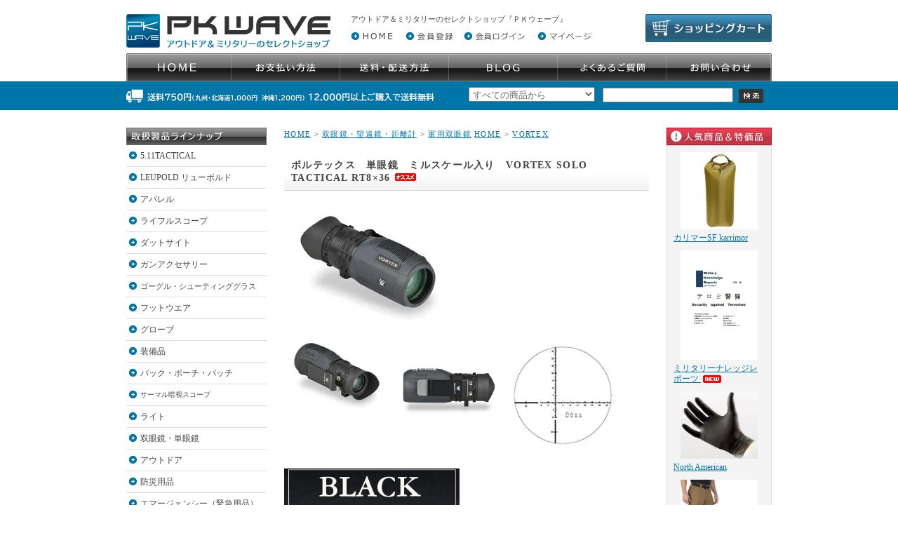

--- FILE ---
content_type: text/html; charset=EUC-JP
request_url: https://pk-outlet.com/?pid=159080842
body_size: 13857
content:
<!DOCTYPE html PUBLIC "-//W3C//DTD XHTML 1.0 Transitional//EN" "http://www.w3.org/TR/xhtml1/DTD/xhtml1-transitional.dtd">
<html xmlns:og="http://ogp.me/ns#" xmlns:fb="http://www.facebook.com/2008/fbml" xmlns:mixi="http://mixi-platform.com/ns#" xmlns="http://www.w3.org/1999/xhtml" xml:lang="ja" lang="ja" dir="ltr">
<head>
<meta http-equiv="content-type" content="text/html; charset=euc-jp" />
<meta http-equiv="X-UA-Compatible" content="IE=edge,chrome=1" />
<title>VORTEX SOLO TACTICAL RT8×36</title>
<meta name="Keywords" content="ボルテックス　単眼鏡　ミルスケール入り　VORTEX SOLO TACTICAL RT8×36 ,タクティカルパンツ,タクティカルブーツ,5.11,タクティカルベスト,タクティカルゴーグル,スコープ,双眼鏡,スポーツサングラス,bolle," />
<meta name="Description" content="VORTEX SOLO TACTICAL RT8×36" />
<meta name="Author" content="PKｳｪｰﾌﾞ" />
<meta name="Copyright" content="PKｳｪｰﾌﾞ." />
<meta http-equiv="content-style-type" content="text/css" />
<meta http-equiv="content-script-type" content="text/javascript" />
<link rel="stylesheet" href="https://img06.shop-pro.jp/PA01018/399/css/4/index.css?cmsp_timestamp=20251227093326" type="text/css" />

<link rel="alternate" type="application/rss+xml" title="rss" href="https://pk-outlet.com/?mode=rss" />
<link rel="alternate" media="handheld" type="text/html" href="https://pk-outlet.com/?prid=159080842" />
<link rel="shortcut icon" href="https://img06.shop-pro.jp/PA01018/399/favicon.ico?cmsp_timestamp=20260119181059" />
<script type="text/javascript" src="//ajax.googleapis.com/ajax/libs/jquery/1.7.2/jquery.min.js" ></script>
<meta property="og:title" content="VORTEX SOLO TACTICAL RT8×36" />
<meta property="og:description" content="VORTEX SOLO TACTICAL RT8×36" />
<meta property="og:url" content="https://pk-outlet.com?pid=159080842" />
<meta property="og:site_name" content="アウトドア＆ミリタリーのセレクトショップ『ＰＫウェーブ』" />
<meta property="og:image" content="https://img06.shop-pro.jp/PA01018/399/product/159080842.jpg?cmsp_timestamp=20210420151045"/>
<meta property="og:type" content="product" />
<meta property="product:price:amount" content="28000" />
<meta property="product:price:currency" content="JPY" />
<meta property="product:product_link" content="https://pk-outlet.com?pid=159080842" />
<script>
  var Colorme = {"page":"product","shop":{"account_id":"PA01018399","title":"\u30a2\u30a6\u30c8\u30c9\u30a2\uff06\u30df\u30ea\u30bf\u30ea\u30fc\u306e\u30bb\u30ec\u30af\u30c8\u30b7\u30e7\u30c3\u30d7\u300e\uff30\uff2b\u30a6\u30a7\u30fc\u30d6\u300f"},"basket":{"total_price":0,"items":[]},"customer":{"id":null},"inventory_control":"product","product":{"shop_uid":"PA01018399","id":159080842,"name":"\u30dc\u30eb\u30c6\u30c3\u30af\u30b9\u3000\u5358\u773c\u93e1\u3000\u30df\u30eb\u30b9\u30b1\u30fc\u30eb\u5165\u308a\u3000VORTEX SOLO TACTICAL RT8\u00d736 ","model_number":"VOR-SOL-3608-RT","stock_num":7,"sales_price":28000,"sales_price_including_tax":28000,"variants":[],"category":{"id_big":162366,"id_small":2},"groups":[{"id":1002432}],"members_price":28000,"members_price_including_tax":28000}};

  (function() {
    function insertScriptTags() {
      var scriptTagDetails = [];
      var entry = document.getElementsByTagName('script')[0];

      scriptTagDetails.forEach(function(tagDetail) {
        var script = document.createElement('script');

        script.type = 'text/javascript';
        script.src = tagDetail.src;
        script.async = true;

        if( tagDetail.integrity ) {
          script.integrity = tagDetail.integrity;
          script.setAttribute('crossorigin', 'anonymous');
        }

        entry.parentNode.insertBefore(script, entry);
      })
    }

    window.addEventListener('load', insertScriptTags, false);
  })();
</script>
<script async src="https://zen.one/analytics.js"></script>
</head>
<body>
<meta name="colorme-acc-payload" content="?st=1&pt=10029&ut=159080842&at=PA01018399&v=20260125232917&re=&cn=2b91476a76c8bc33c50443428e45fdd4" width="1" height="1" alt="" /><script>!function(){"use strict";Array.prototype.slice.call(document.getElementsByTagName("script")).filter((function(t){return t.src&&t.src.match(new RegExp("dist/acc-track.js$"))})).forEach((function(t){return document.body.removeChild(t)})),function t(c){var r=arguments.length>1&&void 0!==arguments[1]?arguments[1]:0;if(!(r>=c.length)){var e=document.createElement("script");e.onerror=function(){return t(c,r+1)},e.src="https://"+c[r]+"/dist/acc-track.js?rev=3",document.body.appendChild(e)}}(["acclog001.shop-pro.jp","acclog002.shop-pro.jp"])}();</script><div class="container">


<div id="header_logo"><a href="./"><img src="https://img06.shop-pro.jp/PA01018/399/PA01018399.gif?cmsp_timestamp=20260119181059" alt="アウトドア＆ミリタリーのセレクトショップ『ＰＫウェーブ』" /></a></div>

<div id="header_right">
<a href="https://pk-outlet.com/cart/proxy/basket?shop_id=PA01018399&shop_domain=pk-outlet.com"><img src="https://img05.shop-pro.jp/PA01018/399/etc/h_cart.gif" alt="ショッピングカート" style="float:right" /></a>
<h1>アウトドア＆ミリタリーのセレクトショップ『ＰＫウェーブ』</h1>
	

<p id="h_menu">
<a href="/"><img src="https://img05.shop-pro.jp/PA01018/399/etc/h_home.gif" alt="HOME" /></a>
<a href="https://pk-outlet.com/customer/signup/new">
<img src="https://img05.shop-pro.jp/PA01018/399/etc/h_toroku.gif" alt="会員登録" /></a><a href="https://pk-outlet.com/?mode=login&shop_back_url=https%3A%2F%2Fpk-outlet.com%2F"><img src="https://img05.shop-pro.jp/PA01018/399/etc/h_login.gif" alt="会員ログイン" /></a>
<a href="https://pk-outlet.com/?mode=myaccount"><img src="https://img05.shop-pro.jp/PA01018/399/etc/h_mypage.gif" alt="マイページ" /></a><br />
</p>
</div>

</div>

</div>



	

<div id="navi">
<a href="./"><img src="https://img05.shop-pro.jp/PA01018/399/etc/navi1.gif" alt="HOME" /></a><a href="https://pk-outlet.com/?mode=sk#payment"><img src="https://img05.shop-pro.jp/PA01018/399/etc/navi2.gif" alt="お支払い方法" /></a><a href="https://pk-outlet.com/?mode=sk#delivery"><img src="https://img05.shop-pro.jp/PA01018/399/etc/navi3.gif" alt="送料・配送方法" /></a><a href="http://pkwave.militaryblog.jp/" target="_blank"><img src="https://img05.shop-pro.jp/PA01018/399/etc/navi4.gif" alt="BLOG" /></a><a href="/?mode=f1"><img src="https://img05.shop-pro.jp/PA01018/399/etc/navi5.gif" alt="よくあるご質問" /></a><a href="https://dp00007763.shop-pro.jp/customer/inquiries/new"><img src="https://img05.shop-pro.jp/PA01018/399/etc/navi6.gif" alt="お問い合わせ" /></a><br />
</div>


<div id="search">
<div id="search_in">
<form action="https://pk-outlet.com/" method="GET">
<a href="https://pk-outlet.com/?mode=sk#delivery"><img src="https://img05.shop-pro.jp/PA01018/399/etc/h_soryo-10002.gif" style="margin-right:30px; vertical-align:middle" /></a>
<input type="hidden" name="mode" value="srh" />
<select name="cid" style="width:180px; color:#666666; margin-right:8px; padding:1px">
<option value="">すべての商品から</option>
<option value="1393053,0">5.11TACTICAL</option>
<option value="893068,0">LEUPOLD リューポルド</option>
<option value="1393056,0">セキュリティ　警備用品</option>
<option value="120059,0">アパレル</option>
<option value="119117,0">ライト</option>
<option value="233605,0">ライフルスコープ</option>
<option value="1393050,0">グローブ</option>
<option value="1393049,0">フットウエア</option>
<option value="1411773,0">ダットサイト</option>
<option value="1393048,0">ガンアクセサリ</option>
<option value="289266,0">ゴーグル</option>
<option value="119582,0">サーマル暗視スコープ</option>
<option value="162366,0">双眼鏡・望遠鏡・距離計</option>
<option value="289267,0">装備品</option>
<option value="1393055,0">アウトドア</option>
<option value="1393052,0">バック・ポーチ・パッチ</option>
<option value="1474630,0">エマージェンシー（緊急用品）</option>
<option value="2518093,0">防災防犯用品</option>
<option value="2497197,0">TSM</option>
<option value="1393046,0">特価品</option>
<option value="2343628,0">講習会・訓練</option>
<option value="2933848,0">防犯・ホームディフェンス</option>
<option value="2408253,0">OLIGHT オーライト</option>
</select>
<input type="text" name="keyword" style="width:180px; margin-right:8px; padding:1px" /><input type="image" src="//img05.shop-pro.jp/PA01018/399/etc/search_botan.gif" alt="検索" style="vertical-align:middle" />
</form>
</div>
</div>
	

<div class="container">


<div id="side1">
<img src="https://img05.shop-pro.jp/PA01018/399/etc/side_title1.gif" alt="取扱製品ラインナップ" /><br />


<script type="text/javascript">
<!--
function initMenus() {
	if (!document.getElementsByTagName) return;
	
	var aMenus = document.getElementsByTagName("LI");
	for (var i = 0; i < aMenus.length; i++) {
		var mclass = aMenus[i].className;
		if (mclass.indexOf("treenode") > -1) {
			var submenu = aMenus[i].childNodes;
			for (var j = 0; j < submenu.length; j++) {
				if (submenu[j].tagName == "A") {
					
					submenu[j].onclick = function() {
						var node = this.nextSibling;
											
						while (1) {
							if (node != null) {
								if (node.tagName == "UL") {
									var d = (node.style.display == "none")
									node.style.display = (d) ? "block" : "none";
									this.className = (d) ? "treeopen" : "treeclosed";
									return false;
								}
								node = node.nextSibling;
							} else {
								return false;
							}
						}
						return false;
					}
					
					submenu[j].className = (mclass.indexOf("open") > -1) ? "treeopen" : "treeclosed";
				}
				
				if (submenu[j].tagName == "UL")
					submenu[j].style.display = (mclass.indexOf("open") > -1) ? "block" : "none";
			}
		}
	}
}

window.onload = initMenus;
//-->
</script>



<ul id="treemenu">



<li class="treenode">
<a href="" onfocus="this.blur()">5.11TACTICAL</a>
<ul>
<li><a href="/?mode=cate&cbid=1393053&csid=1">パンツ</a></li>
<li><a href="/?mode=cate&cbid=1393053&csid=2">シャツ</a></li>
<li><a href="/?mode=cate&cbid=1393053&csid=3">アウター</a></li>
<li><a href="/?mode=cate&cbid=1393053&csid=4">バッグ</a></li>
<li><a href="/?mode=cate&cbid=1393053&csid=5">ポーチ</a></li>
<li><a href="/?mode=cate&cbid=1393053&csid=12">メディックポーチ</a></li>
<li><a href="/?mode=cate&cbid=1393053&csid=7">CAP</a></li>
<li><a href="/?mode=cate&cbid=1393053&csid=8">タクティカルギア</a></li>
<li><a href="/?mode=cate&cbid=1393053&csid=11">ベルト</a></li>
<li><a href="/?mode=cate&cbid=1393053&csid=6">アクセサリ</a></li>
<li><a href="/?mode=cate&cbid=1393053&csid=9">パッチ</a></li>
<li><a href="/?mode=cate&cbid=1393053&csid=0">ご予約商品</a></li>
<li><a href="/?mode=cate&cbid=1393053&csid=10"> 5.11TACTICAL　特価セール品</a></li>

	
</ul>
</li>


<li class="treenode">
<a href="" onfocus="this.blur()">LEUPOLD リューポルド</a>
<ul>
<li><a href="/?mode=cate&cbid=893068&csid=24">ライフルスコープ VX-6HD</a></li>
<li><a href="/?mode=cate&cbid=893068&csid=12">ライフルスコープ VX-5HD</a></li>
<li><a href="/?mode=cate&cbid=893068&csid=1">ライフルスコープ VX-3HD</a></li>
	<li><a href="/?mode=cate&cbid=893068&csid=2">ライフルスコープ VX-FREEDOM</a></li>
<li><a href="/?mode=cate&cbid=893068&csid=10">ライフルスコープ MARK 3HD</a></li>
<li><a href="/?mode=cate&cbid=893068&csid=23">ライフルスコープ Patrol 6HD</a></li>
<li><a href="/?mode=cate&cbid=893068&csid=14">ダットサイト </a></li>

<li><a href="/?mode=cate&cbid=893068&csid=21">その他</a></li>
</ul>
</li>

	
<li class="treenode">
<a href="" onfocus="this.blur()">アパレル</a>
<ul>
<li><a href="/?mode=cate&cbid=120059&csid=43">パンツ</a></li>
<li><a href="/?mode=cate&cbid=120059&csid=53">ショートパンツ</a></li>


<li><a href="/?mode=cate&cbid=120059&csid=44">シャツ</a></li>
<li><a href="/?mode=cate&cbid=120059&csid=52">ポロシャツ</a></li>
<li><a href="/?mode=cate&cbid=120059&csid=60">アウター</a></li>
<li><a href="/?mode=cate&cbid=120059&csid=45">ソフトシェルジャケット</a></li>
<li><a href="/?mode=cate&cbid=120059&csid=54">フリースジャケット</a></li>
<li><a href="/?mode=cate&cbid=120059&csid=55">ミッドレイヤーシャツ</a></li>

<li><a href="/?mode=cate&cbid=120059&csid=66">自衛隊用品</a></li>
<li><a href="/?mode=cate&cbid=120059&csid=26">BERETTA〔ベレッタ〕</a></li>
<li><a href="/?mode=cate&cbid=120059&csid=48">ベルト</a></li>
<li><a href="/?mode=cate&cbid=120059&csid=49">ヘッドウエア（CAP）</a></li>
<li><a href="/?mode=cate&cbid=120059&csid=62">防水CAP</a></li>
<li><a href="/?mode=cate&cbid=120059&csid=63">ヘッドウエア（H.A.D.））</a></li>

<li><a href="/?mode=cate&cbid=120059&csid=50">その他</a></li>
</ul>
</li>


<li class="treenode">
<a href="" onfocus="this.blur()">ライフルスコープ</a>
<ul>
<li><a href="/?mode=cate&cbid=233605&csid=14">SIGHTRON（サイトロン）</a></li>
<li><a href="/?mode=cate&cbid=233605&csid=50">VORTEX</a></li>
<li><a href="/?mode=cate&cbid=233605&csid=51">ZEISS ツァイス</a></li>
<li><a href="/?mode=cate&cbid=233605&csid=52">サーマルスコープ</a></li>
	<li><a href="/?mode=cate&cbid=233605&csid=23">ナイトビジョンライフルスコープ</a></li>
<li><a href="/?mode=cate&cbid=233605&csid=47">その他</a></li>
</ul>
</li>

<li class="treenode">
<a href="" onfocus="this.blur()">ダットサイト</a>
<ul>

<li><a href="/?mode=cate&cbid=1411773&csid=2">SIGHTRON（サイトロン）</a></li>
<li><a href="/?mode=cate&cbid=1411773&csid=11">Doctor Optik</a></li>
<li><a href="/?mode=cate&cbid=1411773&csid=9">東京スコープ</a></li>
<li><a href="/?mode=cate&cbid=1411773&csid=12">VORTEX</a></li>
<li><a href="/?mode=cate&cbid=1411773&csid=14">Sightmark</a></li>
<li><a href="/?mode=cate&cbid=1411773&csid=10">その他</a></li>
</ul>
</li>

<li class="treenode">
<a href="" onfocus="this.blur()">ガンアクセサリー</a>
<ul>
<li><a href="/?mode=cate&cbid=1393048&csid=9">スリング</a></li>
<li><a href="/?mode=cate&cbid=1393048&csid=1">マウントリング</a></li>
<li><a href="/?mode=cate&cbid=1393048&csid=2">スコープカバー</a></li>
<li><a href="/?mode=cate&cbid=1393048&csid=4">ガンケース・ケース</a></li>
<li><a href="/?mode=cate&cbid=1393048&csid=5">マウントベース</a></li>
<li><a href="/?mode=cate&cbid=1393048&csid=7">ランヤード</a></li>
<li><a href="/?mode=cate&cbid=1393048&csid=6">イヤープロテクター</a></li>
<li><a href="/?mode=cate&cbid=1393048&csid=8">ホルスター</a></li>
<li><a href="/?mode=cate&cbid=1393048&csid=10">アクセサリ（ガンレスト・ガンオイル）</a></li>
<li><a href="/?mode=cate&cbid=1393048&csid=13">その他</a></li>
</ul>
</li>

<li class="treenode">
<a href="" onfocus="this.blur()" style="font-size:11px">ゴーグル・シューティンググラス</a>
<ul>
<li><a href="/?mode=cate&cbid=289266&csid=3">ESS</a></li>
<li><a href="/?mode=cate&cbid=289266&csid=1">WileyX（ワイリーX）</a></li>
<li><a href="/?mode=cate&cbid=289266&csid=5">bolle</a></li>
<li><a href="/?mode=cate&cbid=289266&csid=16">Revision Military
</a></li>
<li><a href="/?mode=cate&cbid=289266&csid=15">その他</a></li>
</ul>
</li>

<li class="treenode">
<a href="" onfocus="this.blur()">フットウエア</a>
<ul>
<li><a href="/?mode=cate&cbid=1393049&csid=2">5.11</a></li>
	<li><a href="/?mode=cate&cbid=1393049&csid=10">SALOMON FORCES</a></li>
		<li><a href="/?mode=cate&cbid=1393049&csid=11">LOWA</a></li>
<li><a href="/?mode=cate&cbid=1393049&csid=8">ROTHCO（ロスコ）</a></li>
<li><a href="/?mode=cate&cbid=1393049&csid=4">ソックス</a></li>
<li><a href="/?mode=cate&cbid=1393049&csid=6">防水ソックス</a></li>
<li><a href="/?mode=cate&cbid=1393049&csid=5">その他</a></li>
</ul>
</li>

<li class="treenode">
<a href="" onfocus="this.blur()">グローブ</a>
<ul>

<li><a href="/?mode=cate&cbid=1393050&csid=3">MechanixWear</a></li>
<li><a href="/?mode=cate&cbid=1393050&csid=17">PIG</a></li>
<li><a href="/?mode=cate&cbid=1393050&csid=4">田村装備開発</a></li>
<li><a href="/?mode=cate&cbid=1393050&csid=5">HATCH（ハッチ）</a></li>
<li><a href="/?mode=cate&cbid=1393050&csid=12">Rothco（ロスコ）</a></li>
<li><a href="/?mode=cate&cbid=1393050&csid=9">Blackhawk（ブラックホーク）</a></li>
<li><a href="/?mode=cate&cbid=1393050&csid=14">防水グローブ</a></li>
<li><a href="/?mode=cate&cbid=1393050&csid=8">その他</a></li>
</ul>
</li>

<li class="treenode">
<a href="" onfocus="this.blur()">装備品</a>
<ul>
<li><a href="/?mode=cate&cbid=289267&csid=63">擬製銃　訓練用品</a></li>
<li><a href="/?mode=cate&cbid=289267&csid=52">プレートキャリア・ベスト</a></li>
	<li><a href="/?mode=cate&cbid=289267&csid=62">チェストリグ</a></li>
<li><a href="/?mode=cate&cbid=289267&csid=24">CQBベルト</a></li>
<li><a href="/?mode=cate&cbid=289267&csid=37">スリング</a></li>
<li><a href="/?mode=cate&cbid=289267&csid=8">コンパス</a></li>
<li><a href="/?mode=cate&cbid=289267&csid=32">エルボー・ニーパッド</a></li>
<li><a href="/?mode=cate&cbid=289267&csid=59">装備品（FPJ）</a></li>
<li><a href="/?mode=cate&cbid=289267&csid=29">全天候ノート</a></li>
<li><a href="/?mode=cate&cbid=289267&csid=60">防水ペン</a></li>
<li><a href="/?mode=cate&cbid=289267&csid=53">防水ソックス・グローブ</a></li>
<li><a href="/?mode=cate&cbid=289267&csid=58">防寒インナーウエア</a></li>
<li><a href="/?mode=cate&cbid=289267&csid=54">プロテクター</a></li>
<li><a href="/?mode=cate&cbid=289267&csid=56">ネックウォーマー・バラクラバ</a></li>


<li><a href="/?mode=cate&cbid=289267&csid=4">その他</a></li>
</ul>
</li>

<li class="treenode">
<a href="" onfocus="this.blur()">バック・ポーチ・パッチ</a>
<ul>
<li><a href="/?mode=cate&cbid=1393052&csid=1">バックパック</a></li>
<li><a href="/?mode=cate&cbid=1393052&csid=2">ショルダーバック</a></li>
<li><a href="/?mode=cate&cbid=1393052&csid=10">ウエストバック</a></li>
<li><a href="/?mode=cate&cbid=1393052&csid=3">ハイドレーション</a></li>

<li><a href="/?mode=cate&cbid=1393052&csid=11">ドラッグバック・その他バッグ</a></li>
<li><a href="/?mode=cate&cbid=1393052&csid=4">ポーチ</a></li>
<li><a href="/?mode=cate&cbid=1393052&csid=5">マグポーチ</a></li>
<li><a href="/?mode=cate&cbid=1393052&csid=12">メディックポーチ</a></li>
<li><a href="/?mode=cate&cbid=1393052&csid=16">ダンプポーチ</a></li>
<li><a href="/?mode=cate&cbid=1393052&csid=17">ボトルポーチ</a></li>
	<li><a href="/?mode=cate&cbid=1393052&csid=19">グレネードポーチ</a></li>
<li><a href="/?mode=cate&cbid=1393052&csid=6">パッチ</a></li>
<li><a href="/?mode=cate&cbid=1393052&csid=21">ウォレット 財布</a></li>
<li><a href="/?mode=cate&cbid=1393052&csid=8">アクセサリ</a></li>
<li><a href="/?mode=cate&cbid=1393052&csid=15">ホルスター</a></li>
<li><a href="/?mode=cate&cbid=1393052&csid=9">IDホルダー</a></li>
<li><a href="/?mode=cate&cbid=1393052&csid=13">防水ケース・防水バッグ</a></li>
<li><a href="/?mode=cate&cbid=1393052&csid=14">キーアクセサリー</a></li>

<li><a href="/?mode=cate&cbid=1393052&csid=7">その他</a></li>
</ul>
</li>


<li class="treenode">
<a href="" onfocus="this.blur()" style="font-size:10px">サーマル暗視スコープ</a>
<ul>
<li><a href="/?mode=cate&cbid=119582&csid=32">HIKMICROサーマル双眼鏡</a></li>

<li><a href="/?mode=cate&cbid=119582&csid=23">HIKMICROサーマル単眼鏡　FALCON</a></li>
<li><a href="/?mode=cate&cbid=119582&csid=24">HIKMICROサーマル単眼鏡　CONDOR LRF</a></li>
<li><a href="/?mode=cate&cbid=119582&csid=25">HIKMICROサーマル単眼鏡　LYNX-S</a></li>
<li><a href="/?mode=cate&cbid=119582&csid=26">HIKMICROサーマル単眼鏡　LYNX2.0	</a></li>
<li><a href="/?mode=cate&cbid=119582&csid=34">HIKMICROサーマル単眼鏡　Bシリーズ</a></li>
<li><a href="/?mode=cate&cbid=119582&csid=33">ポケットシリーズ</a></li>
	<li><a href="/?mode=cate&cbid=119582&csid=35">サイトロン</a></li>
	<li><a href="/?mode=cate&cbid=119582&csid=31">フルカラーナイトビション</a></li>
	<li><a href="/?mode=cate&cbid=119582&csid=30">距離計　レンジファインダー</a></li>
<li><a href="/?mode=cate&cbid=119582&csid=29">その他</a></li>
</ul>
</li>

<li class="treenode">
<a href="" onfocus="this.blur()">ライト</a>
<ul>
<li><a href="/?mode=cate&cbid=119117&csid=1">SUREFIRE</a></li>
	<li><a href="/?mode=cate&cbid=119117&csid=55">SUREFIREウエポンライト</a></li>
<li><a href="/?mode=cate&cbid=119117&csid=8">SUREFIRE（アクセサリ）</a></li>
<li><a href="/?mode=cate&cbid=119117&csid=5">Streamlight（ストリームライト） </a></li>
	<li><a href="/?mode=cate&cbid=119117&csid=57">Nextorch ネクストーチ </a></li>
<li><a href="/?mode=cate&cbid=119117&csid=46">Nite-Ize（ナイトアイズ） </a></li>
<li><a href="/?mode=cate&cbid=119117&csid=54">BRIGHT-TECH</a></li>
<li><a href="/?mode=cate&cbid=119117&csid=49">PrincetonTec</a></li>

<li><a href="/?mode=cate&cbid=119117&csid=30">Walther（ワルサー）</a></li>
<li><a href="/?mode=cate&cbid=119117&csid=21">エナジャイザー</a></li>
<li><a href="/?mode=cate&cbid=119117&csid=51">ライトアクセサリー</a></li>
<li><a href="/?mode=cate&cbid=119117&csid=37">その他</a></li>
</ul>
</li>

<li class="treenode">
<a href="" onfocus="this.blur()">双眼鏡・単眼鏡</a>
<ul>
<li><a href="/?mode=cate&cbid=162366&csid=2">軍用双眼鏡・単眼鏡</a></li>

<li><a href="/?mode=cate&cbid=162366&csid=38">Opt tian</a></li>
	<li><a href="/?mode=cate&cbid=162366&csid=39">ZEISS双眼鏡</a></li>
<li><a href="/?mode=cate&cbid=162366&csid=35">防振スコープ</a></li>
<li><a href="/?mode=cate&cbid=162366&csid=23">VORTEX</a></li>
<li><a href="/?mode=cate&cbid=162366&csid=37">フィールドスコープ</a></li>
	<li><a href="/?mode=cate&cbid=162366&csid=25">望遠鏡　天体観測</a></li>
<li><a href="/?mode=cate&cbid=162366&csid=13">SAFARI　サファリ  </a></li>
<li><a href="/?mode=cate&cbid=162366&csid=33">双眼鏡ストラップ </a></li>
<li><a href="/?mode=cate&cbid=162366&csid=31">その他</a></li>
</ul>
</li>

<li class="treenode">
<a href="" onfocus="this.blur()">アウトドア</a>
<ul>
<li><a href="/?mode=cate&cbid=1393055&csid=1">マルチツール</a></li>
<li><a href="/?mode=cate&cbid=1393055&csid=7">パラコード</a></li>
<li><a href="/?mode=cate&cbid=1393055&csid=11">ユーティリティツール＆ナイフ</a></li>
<li><a href="/?mode=cate&cbid=1393055&csid=3">GARMIN（ガーミン）</a></li>

<li><a href="/?mode=cate&cbid=1393055&csid=16">トレイルカメラ</a></li>
<li><a href="/?mode=cate&cbid=1393055&csid=9">カラビナ</a></li>

<li><a href="/?mode=cate&cbid=1393055&csid=12">ランタン</a></li>
<li><a href="/?mode=cate&cbid=1393055&csid=13">ロープアクセサリ</a></li>
<li><a href="/?mode=cate&cbid=1393055&csid=10">LEDセーフティ・LEDマーカー</a></li>


<li><a href="/?mode=cate&cbid=1393055&csid=8">キャンプ用品</a></li>
<li><a href="/?mode=cate&cbid=1393055&csid=5">その他</a></li>
</ul>
</li>


<li class="treenode">
<a href="" onfocus="this.blur()">防災用品</a>
<ul>
<li><a href="/?mode=cate&cbid=2518093&csid=13">ウォータータンク　給水タンク</a></li>
	<li><a href="/?mode=cate&cbid=2518093&csid=1">浄水器</a></li>
<li><a href="/?mode=cate&cbid=2518093&csid=2">ブランケット</a></li>
<li><a href="/?mode=cate&cbid=2518093&csid=4">ホイッスル</a></li>
<li><a href="/?mode=cate&cbid=2518093&csid=5">衛生用品</a></li>
<li><a href="/?mode=cate&cbid=2518093&csid=6">ヘルメット </a></li>
	<li><a href="/?mode=cate&cbid=2518093&csid=8">ライト・マルチライト </a></li>
	<li><a href="/?mode=cate&cbid=2518093&csid=11">TSM災害対応キット </a></li>
	<li><a href="/?mode=cate&cbid=2518093&csid=12">非常食</a></li>
<li><a href="/?mode=cate&cbid=2518093&csid=7">その他</a></li>
</ul>
</li>

<li class="treenode">
<a href="" onfocus="this.blur()">エマージェンシー（緊急用品）</a>
<ul>
<li><a href="/?mode=cate&cbid=1474630&csid=30">ファーストエイドキット 自衛官・法執行官向け</a></li>
<li><a href="/?mode=cate&cbid=1474630&csid=32">ファーストエイドキット 一般向け</a></li>	
<li><a href="/?mode=cate&cbid=1474630&csid=33">ファーストエイドキット 事業所向け</a></li>	
<li><a href="/?mode=cate&cbid=1474630&csid=1">エマージェンシーバンデージ</a></li>
<li><a href="/?mode=cate&cbid=1474630&csid=2">止血帯（Tourniquet）</a></li>
<li><a href="/?mode=cate&cbid=1474630&csid=23">止血剤・止血パッド</a></li>
	<li><a href="/?mode=cate&cbid=1474630&csid=24">衛生用品</a></li>
	<li><a href="/?mode=cate&cbid=1474630&csid=3">本</a></li>
<li><a href="/?mode=cate&cbid=1474630&csid=14">チェストシール</a></li>
<li><a href="/?mode=cate&cbid=1474630&csid=10">止血包帯・外傷包帯</a></li>
<li><a href="/?mode=cate&cbid=1474630&csid=11"> 熱傷応急手当材</a></li>
<li><a href="/?mode=cate&cbid=1474630&csid=12">医療用グローブ</a></li>
<li><a href="/?mode=cate&cbid=1474630&csid=28">アイシールド</a></li>
<li><a href="/?mode=cate&cbid=1474630&csid=4">サバイバルブランケット</a></li>
<li><a href="/?mode=cate&cbid=1474630&csid=9">メディカルシザー</a></li>
<li><a href="/?mode=cate&cbid=1474630&csid=15">搬送</a></li>
<li><a href="/?mode=cate&cbid=1474630&csid=16">副木</a></li>
<li><a href="/?mode=cate&cbid=1474630&csid=29">ポイズンリムーバー・ダニリムーバー</a></li>
<li><a href="/?mode=cate&cbid=1474630&csid=17">メディカルバッグ・ポーチ</a></li>
<li><a href="/?mode=cate&cbid=1474630&csid=21">熱中症対策</a></li>
<li><a href="/?mode=cate&cbid=1474630&csid=22">パッチ</a></li>	
<li><a href="/?mode=cate&cbid=1474630&csid=6">Tactical Medical Solution（TMS）</a></li>
	<li><a href="/?mode=cate&cbid=1474630&csid=13">熊用催涙スプレー</a></li>
<li><a href="/?mode=cate&cbid=1474630&csid=7">その他</a></li>


</ul>
</li>


	

<li class="treenode">
<a href="" onfocus="this.blur()">TSM</a>
<ul>
<li><a href="/?mode=cate&cbid=2497197&csid=1">ポーチ</a></li>
	<li><a href="/?mode=cate&cbid=2497197&csid=2">FAK（FirstAidKit）</a></li>
		<li><a href="/?mode=cate&cbid=2497197&csid=5">防災セット</a></li>
	<li><a href="/?mode=cate&cbid=2497197&csid=3">リフレクター</a></li>
		<li><a href="/?mode=cate&cbid=2497197&csid=4">ノンスリップ</a></li>
</ul>
	</li>


<li class="treenode">
<a href="" onfocus="this.blur()">セキュリティ　警備用品</a>
<ul>
	
<li><a href="/?mode=cate&cbid=1393056&csid=17">特殊警棒</a></li>
<li><a href="/?mode=cate&cbid=1393056&csid=14">ポロシャツ</a></li>
<li><a href="/?mode=cate&cbid=1393056&csid=7">シャツ</a></li>
<li><a href="/?mode=cate&cbid=1393056&csid=11">ジャケット</a></li>
<li><a href="/?mode=cate&cbid=1393056&csid=12">CAP </a></li>
<li><a href="/?mode=cate&cbid=1393056&csid=1">パッチ</a></li>

<li><a href="/?mode=cate&cbid=1393056&csid=9">ポーチ</a></li>
<li><a href="/?mode=cate&cbid=1393056&csid=10">ベスト</a></li>
<li><a href="/?mode=cate&cbid=1393056&csid=6">その他</a></li>
</ul>
</li>

<li class="treenode">
<a href="" onfocus="this.blur()">特価品</a>
<ul>
	<li><a href="/?mode=cate&cbid=1393046&csid=7">新春特価品</a></li>
	<li><a href="/?mode=cate&cbid=1393046&csid=8">クリスマスプレゼント特価</a></li>

<li><a href="/?mode=cate&cbid=1393046&csid=0">特価品 </a></li>


</ul>
</li>

<li class="treenode">
<a href="" onfocus="this.blur()">講習・訓練</a>
<ul>
<li><a href="/?mode=cate&cbid=2343628&csid=2">講習会</a></li>
<li><a href="/?mode=cate&cbid=2343628&csid=1">講習会（終了）</a></li>

</ul>
</li>

<li class="treenode">
<a href="" onfocus="this.blur()">防犯・ホームディフェンス
</a>
<ul>
<li><a href="/?mode=cate&cbid=2933848&csid=1">催涙スプレー </a></li>
<li><a href="/?mode=cate&cbid=2933848&csid=2">スタンガン </a></li>
<li><a href="/?mode=cate&cbid=2933848&csid=3">警棒 </a></li>
<li><a href="/?mode=cate&cbid=2933848&csid=4">盾・シールド </a></li>	
	<li><a href="/?mode=cate&cbid=2933848&csid=5">アラーム </a></li>
<li><a href="/?mode=cate&cbid=2933848&csid=6">防刃ウエア </a></li>	
<li><a href="/?mode=cate&cbid=2933848&csid=9">防刃グローブ</a></li>

</ul>
</li>

	
	
	

<li class="treenode">
<a href="" onfocus="this.blur()">OLIGHT オーライト
</a>
<ul>

<li><a href="/?mode=cate&cbid=2408253&csid=1">ハンディライト </a></li>
<li><a href="/?mode=cate&cbid=2408253&csid=2">ミニライト </a></li>
<li><a href="/?mode=cate&cbid=2408253&csid=3">ヘッドランプ </a></li>
<li><a href="/?mode=cate&cbid=2408253&csid=4">ランタン </a></li>	
	<li><a href="/?mode=cate&cbid=2408253&csid=5">ウエポンライト </a></li>
<li><a href="/?mode=cate&cbid=2408253&csid=6">自転車用ライト </a></li>	
<li><a href="/?mode=cate&cbid=2408253&csid=9">作業用ライト</a></li>
<li><a href="/?mode=cate&cbid=2408253&csid=7">ダットサイト</a></li>
<li><a href="/?mode=cate&cbid=2408253&csid=8">アクセサリ </a></li>
<li><a href="/?mode=cate&cbid=2408253&csid=10">ツール</a></li>
</ul>
</li>
	
	

	
	
	
	


</ul>

<!-- <ul class="menu1">
<li><a href="/?mode=cate&cbid=1393046&csid=7">夏の特価品</a></li>
<li><a href="/?mode=cate&cbid=1393046&csid=0">特価品</a></li>
<li><a href="/?mode=cate&cbid=1393046&csid=6">5.11 特価・限定品</a></li>

</ul>-->


<img src="https://img05.shop-pro.jp/PA01018/399/etc/side_title2.gif" alt="取扱製品ブランド" class="margin_t20" /><br />

<ul class="menu1">
			<li><a href="https://pk-outlet.com/?mode=grp&gid=468592">5.11</a></li>
				<li><a href="https://pk-outlet.com/?mode=grp&gid=481486">BERETTA〔ベレッタ〕</a></li>
				<li><a href="https://pk-outlet.com/?mode=grp&gid=535015">bolle</a></li>
				<li><a href="https://pk-outlet.com/?mode=grp&gid=469111">FirstSpear（ファーストスピア）</a></li>
				<li><a href="https://pk-outlet.com/?mode=grp&gid=481943">GARMIN（ガーミン）　GPS</a></li>
				<li><a href="https://pk-outlet.com/?mode=grp&gid=481405">HATCH（ハッチ）</a></li>
				<li><a href="https://pk-outlet.com/?mode=grp&gid=469115">Hazard4（ハザード4）</a></li>
				<li><a href="https://pk-outlet.com/?mode=grp&gid=469123">karrimorSF（カリマーSF）</a></li>
				<li><a href="https://pk-outlet.com/?mode=grp&gid=473252">LEM</a></li>
				<li><a href="https://pk-outlet.com/?mode=grp&gid=2934134">LEUPOLD リューポルド</a></li>
				<li><a href="https://pk-outlet.com/?mode=grp&gid=473255">Mechanix Wear（メカニクスウエア）</a></li>
				<li><a href="https://pk-outlet.com/?mode=grp&gid=661180">Nite-Ize</a></li>
				<li><a href="https://pk-outlet.com/?mode=grp&gid=509918">ROTHCO（ロスコ）</a></li>
				<li><a href="https://pk-outlet.com/?mode=grp&gid=497759">SIGHTRON（サイトロン）</a></li>
				<li><a href="https://pk-outlet.com/?mode=grp&gid=484568">Source Vagabond （ソースバガボンド）</a></li>
				<li><a href="https://pk-outlet.com/?mode=grp&gid=497722">SUREFIRE</a></li>
				<li><a href="https://pk-outlet.com/?mode=grp&gid=559037">Tasmanian Tiger（タスマニアンタイガー）</a></li>
				<li><a href="https://pk-outlet.com/?mode=grp&gid=473295">Walther（ワルサー）</a></li>
				<li><a href="https://pk-outlet.com/?mode=grp&gid=630317">田村装備開発</a></li>
				<li><a href="https://pk-outlet.com/?mode=grp&gid=772121">WileyX（ワイリーＸ）</a></li>
				<li><a href="https://pk-outlet.com/?mode=grp&gid=956054">MIL-SPEC MONKEY</a></li>
				<li><a href="https://pk-outlet.com/?mode=grp&gid=1002432">VORTEX</a></li>
				<li><a href="https://pk-outlet.com/?mode=grp&gid=1244358">ITW NEXUS</a></li>
				<li><a href="https://pk-outlet.com/?mode=grp&gid=1110028">Sealskinz（シールスキンズ）</a></li>
				<li><a href="https://pk-outlet.com/?mode=grp&gid=1244458">SOL エスオーエル</a></li>
				<li><a href="https://pk-outlet.com/?mode=grp&gid=1718259">講習・訓練</a></li>
				<li><a href="https://pk-outlet.com/?mode=grp&gid=1305093">B&W OUTDOOR CASES </a></li>
				<li><a href="https://pk-outlet.com/?mode=grp&gid=1945431">Sightmark</a></li>
				<li><a href="https://pk-outlet.com/?mode=grp&gid=2124576">SALOMON FORCES</a></li>
				<li><a href="https://pk-outlet.com/?mode=grp&gid=1722399">THYRM（サイリム）</a></li>
				<li><a href="https://pk-outlet.com/?mode=grp&gid=2012855">TSM</a></li>
				<li><a href="https://pk-outlet.com/?mode=grp&gid=2126257">MAGPUL</a></li>
				<li><a href="https://pk-outlet.com/?mode=grp&gid=2137418">PTS</a></li>
				<li><a href="https://pk-outlet.com/?mode=grp&gid=2264887">PrincetonTec</a></li>
				<li><a href="https://pk-outlet.com/?mode=grp&gid=2185947">Walkstool</a></li>
				<li><a href="https://pk-outlet.com/?mode=grp&gid=2418872">HWI</a></li>
				<li><a href="https://pk-outlet.com/?mode=grp&gid=2541955">PIG</a></li>
				<li><a href="https://pk-outlet.com/?mode=grp&gid=2549050">WileyX（ワイリーX）</a></li>
				<li><a href="https://pk-outlet.com/?mode=grp&gid=2652582">ZEISS ツァイス</a></li>
				<li><a href="https://pk-outlet.com/?mode=grp&gid=2785552">東京スコープ</a></li>
				<li><a href="https://pk-outlet.com/?mode=grp&gid=2790755">GEAR AID</a></li>
				<li><a href="https://pk-outlet.com/?mode=grp&gid=2791444">HIKMICRO</a></li>
				<li><a href="https://pk-outlet.com/?mode=grp&gid=2794671">NORTH AMERICAN RESCUE（NAR）</a></li>
				<li><a href="https://pk-outlet.com/?mode=grp&gid=2857664">ミリタリーナレッジレポーツ</a></li>
				<li><a href="https://pk-outlet.com/?mode=grp&gid=2799659">ASPILABO アスピラボ</a></li>
				<li><a href="https://pk-outlet.com/?mode=grp&gid=2799677">Esbit エスビット</a></li>
				<li><a href="https://pk-outlet.com/?mode=grp&gid=2888722">Revision Military</a></li>
				<li><a href="https://pk-outlet.com/?mode=grp&gid=2945219">特殊警棒</a></li>
				<li><a href="https://pk-outlet.com/?mode=grp&gid=2973900">ストリームライト Streamlight</a></li>
				<li><a href="https://pk-outlet.com/?mode=grp&gid=3010172">OLIGHT オーライト</a></li>
				<li><a href="https://pk-outlet.com/?mode=grp&gid=3101617">LOWA</a></li>
				<li><a href="https://pk-outlet.com/?mode=grp&gid=3106161">インスポーツタクティカル</a></li>
				<li><a href="https://pk-outlet.com/?mode=grp&gid=3106162">プロモンテ</a></li>
				<li><a href="https://pk-outlet.com/?mode=grp&gid=3131240">G-FORM ジーフォーム</a></li>
				<li><a href="https://pk-outlet.com/?mode=grp&gid=3135273">KATADYN カタダイン</a></li>
				<li><a href="https://pk-outlet.com/?mode=grp&gid=3135694">Nextorch ネクストーチ</a></li>
				<li><a href="https://pk-outlet.com/?mode=grp&gid=3135907">SEIRUS セイラス</a></li>
		</ul>
	
    

<div class="store">
<div class="store_box">

<h5>店長　トピー</h5>
<p>厳選したアウトドア、ミリタリー用品、装備品をご提供中。超特価品も随時ご提供！本物志向でこだわりの方、プロの方必見です。<br>
<a href="http://pkwave.militaryblog.jp/"  TARGET="_blank">
<IMG src="https://img05.shop-pro.jp/PA01018/399/etc/bnr_mili_120.gif?cmsp_timestamp=202703140501"”　border="0">
</a>
<br>

<a href="https://pkwave.co.jp/">
コーポレートHP
<IMG src="https://img06.shop-pro.jp/PA01018/399/etc/line-logo.jpg?cmsp_timestamp=20220128123224"  width="120" alt=""   border="0">

</a>

<br>
<a href="https://www.facebook.com/アウトドアミリタリーのpkウェーブ-207598782681793/"  TARGET="_blank">
<IMG src="https://img05.shop-pro.jp/PA01018/399/etc/fb-banner-120.jpg?cmsp_timestamp=202703140539"   border="0">
</a>
<br>

☆カタログご希望の方へ<br>
ご希望のお客様はメールまたはお問い合わせフォームより、ご請求ください。”カタログ希望”とご記入の上、郵便番号・ご住所・お名前・メールアドレスをご送信ください。
<br>

カタログのご請求はこちら
</a><br>
<br>
<a class="twitter-timeline" href="https://twitter.com/PK_WAVE?ref_src=twsrc%5Etfw">Tweets by PK_WAVE</a> <script async src="https://platform.twitter.com/widgets.js" charset="utf-8"></script> </p>
</div>
</div>

<div class="rss">
<a href="https://pk-outlet.com/?mode=rss"><img src="https://img05.shop-pro.jp/PA01018/399/etc/rss1.gif" alt="rss" /></a>
<a href="https://pk-outlet.com/?mode=atom"><img src="https://img05.shop-pro.jp/PA01018/399/etc/rss2.gif" alt="atom" /></a>
</div>

</div>



<div id="main"><div class="footstamp">
<a href="./">HOME</a>
 &gt; <a href='?mode=cate&cbid=162366&csid=0'>双眼鏡・望遠鏡・距離計</a> &gt; <a href='?mode=cate&cbid=162366&csid=2'>軍用双眼鏡</a>
<a href="./">HOME</a>
 &gt; <a href="https://pk-outlet.com/?mode=grp&gid=1002432">VORTEX</a>
</div>

<div class="main_title">ボルテックス　単眼鏡　ミルスケール入り　VORTEX SOLO TACTICAL RT8×36 <img class='new_mark_img2' src='https://img.shop-pro.jp/img/new/icons29.gif' style='border:none;display:inline;margin:0px;padding:0px;width:auto;' /></div>

<a href="https://img06.shop-pro.jp/PA01018/399/product/159080842.jpg?cmsp_timestamp=20210420151045" target="_blank"><img src="https://img06.shop-pro.jp/PA01018/399/product/159080842.jpg?cmsp_timestamp=20210420151045" alt="商品写真" class="ss_big" /></a><br />

<a href="https://img06.shop-pro.jp/PA01018/399/product/159080842_o1.jpg?cmsp_timestamp=20210420151045" target="_blank"><img src="https://img06.shop-pro.jp/PA01018/399/product/159080842_o1.jpg?cmsp_timestamp=20210420151045" alt="商品詳細1" class="ss_sub" /></a><a href="https://img06.shop-pro.jp/PA01018/399/product/159080842_o2.jpg?cmsp_timestamp=20210420151045" target="_blank"><img src="https://img06.shop-pro.jp/PA01018/399/product/159080842_o2.jpg?cmsp_timestamp=20210420151045" alt="商品詳細2" class="ss_sub" /></a><a href="https://img06.shop-pro.jp/PA01018/399/product/159080842_o3.jpg?cmsp_timestamp=20210420151045" target="_blank"><img src="https://img06.shop-pro.jp/PA01018/399/product/159080842_o3.jpg?cmsp_timestamp=20210420151045" alt="商品詳細3" class="ss_sub" /></a>
































<div id="caption"><IMG src="https://img06.shop-pro.jp/PA01018/399/etc_base64/QkYtMjAyNC0xMS0y.png?cmsp_timestamp=20251112090049" width="250" alt=""  border="0"><br />
<br><br />
<br />
<br />
必要なときに、すぐに取り出せるコンパクト設計。正確な距離推定のためのレチクルを中心とした機能を備えています。<br />
マルチコーティングされたガラス表面は、コンパクトで軽量、扱いやすい単位で明るい画像を実現します。 <br />
<br />
倍　　　率 ：8 倍<br />
対物レンズ ：36ｍｍ<br />
アイレリーフ：18ｍｍ<br />
レティクル ：RANGING RETICLE<br />
実　視　界 ：7.5°<br />
至 近 距 離 ：約5ｍ<br />
全　　　長 ：約135ｍｍ<br />
重　　　さ ：約289ｇ<br />
そ　の　他 ：完全防</div>



<form name="product_form" method="post" action="https://pk-outlet.com/cart/proxy/basket/items/add">
<div id="item_box">
<h2>ボルテックス　単眼鏡　ミルスケール入り　VORTEX SOLO TACTICAL RT8×36 <img class='new_mark_img2' src='https://img.shop-pro.jp/img/new/icons29.gif' style='border:none;display:inline;margin:0px;padding:0px;width:auto;' /></h2>
<table width="100%" border="0" cellpadding="0" cellspacing="0" class="margin_b10">
<tr>
	<td class="cell1">型番</td>
	<td class="cell2">VOR-SOL-3608-RT</td>
</tr>

<tr>
<td nowrap="nowrap" class="cell1">定価</td>
<td class="cell2"><s>40,380円(内税)</s></td>
</tr>
<tr>
<td nowrap="nowrap" class="cell1">販売価格</td>
<td class="cell2">
				
		<span class="price_detail">28,000円(内税)</span>
		</td>
</tr>



	<tr>
	<td class="cell1">購入数</td>
	<td class="cell2">
		<table border="0" cellpadding="0" cellspacing="0">
		<tr>
		<td><input type="text" name="product_num" style="width:35px" value="1" /></td>
		<td><div style="width:15px; margin-left:5px;">
				<a href="javascript:f_change_num2(document.product_form.product_num,'1',1,7);"><img src="https://img.shop-pro.jp/common/nup.gif" style="border:none" /></a>
				<a href="javascript:f_change_num2(document.product_form.product_num,'0',1,7);"><img src="https://img.shop-pro.jp/common/ndown.gif" style="border:none" /></a>
                </div></td>
		<td></td>
		<tr>
		</table>    </td>
	</tr>





</table>


<p class="stock_error" style="font-weight:bold;color:red;padding:10px 0;display:none;"></p>



<ul class="txt-optionLink">
</ul>

</div>



<div id="item_left">

<input type="image" src="//img05.shop-pro.jp/PA01018/399/etc/botan_cart.gif" name="submit" alt="カートに入れる" class="margin_b20" >
<input type="hidden" name="user_hash" value="6fbd4f235ab17e8a01331b58635d5524"><input type="hidden" name="members_hash" value="6fbd4f235ab17e8a01331b58635d5524"><input type="hidden" name="shop_id" value="PA01018399"><input type="hidden" name="product_id" value="159080842"><input type="hidden" name="members_id" value=""><input type="hidden" name="back_url" value="https://pk-outlet.com/?pid=159080842"><input type="hidden" name="reference_token" value="f0822894d6ea4847966e72f46c24471d"><input type="hidden" name="shop_domain" value="pk-outlet.com">

<a href="https://twitter.com/share" class="twitter-share-button" data-url="https://pk-outlet.com/?pid=159080842" data-text="" data-lang="ja" >ツイート</a>
<script charset="utf-8">!function(d,s,id){var js,fjs=d.getElementsByTagName(s)[0],p=/^http:/.test(d.location)?'http':'https';if(!d.getElementById(id)){js=d.createElement(s);js.id=id;js.src=p+'://platform.twitter.com/widgets.js';fjs.parentNode.insertBefore(js,fjs);}}(document, 'script', 'twitter-wjs');</script>
</div>

<div id="item_right">
<ul class="product-linkList">
<li><a href="https://pk-outlet.com/?mode=cate&cbid=162366&csid=2">買い物を続ける</a></li>
<li><a href="https://dp00007763.shop-pro.jp/customer/products/159080842/inquiries/new">この商品を問い合わせる</a></li>
<li><a href="mailto:?subject=%E3%80%90%E3%82%A2%E3%82%A6%E3%83%88%E3%83%89%E3%82%A2%EF%BC%86%E3%83%9F%E3%83%AA%E3%82%BF%E3%83%AA%E3%83%BC%E3%81%AE%E3%82%BB%E3%83%AC%E3%82%AF%E3%83%88%E3%82%B7%E3%83%A7%E3%83%83%E3%83%97%E3%80%8E%EF%BC%B0%EF%BC%AB%E3%82%A6%E3%82%A7%E3%83%BC%E3%83%96%E3%80%8F%E3%80%91%E3%81%AE%E3%80%8C%E3%83%9C%E3%83%AB%E3%83%86%E3%83%83%E3%82%AF%E3%82%B9%E3%80%80%E5%8D%98%E7%9C%BC%E9%8F%A1%E3%80%80%E3%83%9F%E3%83%AB%E3%82%B9%E3%82%B1%E3%83%BC%E3%83%AB%E5%85%A5%E3%82%8A%E3%80%80VORTEX%20SOLO%20TACTICAL%20RT8%C3%9736%20%E3%80%8D%E3%81%8C%E3%81%8A%E3%81%99%E3%81%99%E3%82%81%E3%81%A7%E3%81%99%EF%BC%81&body=%0D%0A%0D%0A%E2%96%A0%E5%95%86%E5%93%81%E3%80%8C%E3%83%9C%E3%83%AB%E3%83%86%E3%83%83%E3%82%AF%E3%82%B9%E3%80%80%E5%8D%98%E7%9C%BC%E9%8F%A1%E3%80%80%E3%83%9F%E3%83%AB%E3%82%B9%E3%82%B1%E3%83%BC%E3%83%AB%E5%85%A5%E3%82%8A%E3%80%80VORTEX%20SOLO%20TACTICAL%20RT8%C3%9736%20%E3%80%8D%E3%81%AEURL%0D%0Ahttps%3A%2F%2Fpk-outlet.com%2F%3Fpid%3D159080842%0D%0A%0D%0A%E2%96%A0%E3%82%B7%E3%83%A7%E3%83%83%E3%83%97%E3%81%AEURL%0Ahttps%3A%2F%2Fpk-outlet.com%2F">この商品を友達に教える</a></li>
</ul>
</div>
</form>

<div class="space"> </div>
	






</div>
	

<div id="side2">


<img src="https://img05.shop-pro.jp/PA01018/399/etc/side_title3.gif" alt="人気商品" /><br />
<div class="rank_box">

<div class="rank">
<a href="?pid=168149108"><img src="https://img06.shop-pro.jp/PA01018/399/product/168149108_th.jpg?cmsp_timestamp=20220511162250" alt="商品" /></a><br />
<h2><a href="?pid=168149108">カリマーSF karrimor</a></h2>
</div>


<div class="rank">
<a href="?pid=169488663"><img src="https://img06.shop-pro.jp/PA01018/399/product/169488663_th.jpg?cmsp_timestamp=20220721160022" alt="商品" /></a><br />
<h2><a href="?pid=169488663">ミリタリーナレッジレポーツ  <img class='new_mark_img2' src='https://img.shop-pro.jp/img/new/icons5.gif' style='border:none;display:inline;margin:0px;padding:0px;width:auto;' /></a></h2>
</div>


<div class="rank">
<a href="?pid=77134161"><img src="https://img06.shop-pro.jp/PA01018/399/product/77134161_th.jpg?20140628184531" alt="商品" /></a><br />
<h2><a href="?pid=77134161">North American </a></h2>
</div>


<div class="rank">
<a href="?pid=113312139"><img src="https://img06.shop-pro.jp/PA01018/399/product/113312139_th.jpg?cmsp_timestamp=20230503180150" alt="商品" /></a><br />
<h2><a href="?pid=113312139">15%OFF 5.11 ファイ<img class='new_mark_img2' src='https://img.shop-pro.jp/img/new/icons20.gif' style='border:none;display:inline;margin:0px;padding:0px;width:auto;' /></a></h2>
</div>


<div class="rank">
<a href="?pid=120072936"><img src="https://img06.shop-pro.jp/PA01018/399/product/120072936_th.jpg?cmsp_timestamp=20170708114448" alt="商品" /></a><br />
<h2><a href="?pid=120072936">5.11 ファイブイレブン タ<img class='new_mark_img2' src='https://img.shop-pro.jp/img/new/icons59.gif' style='border:none;display:inline;margin:0px;padding:0px;width:auto;' /></a></h2>
</div>


<div class="rank">
<a href="?pid=121530956"><img src="https://img06.shop-pro.jp/PA01018/399/product/121530956_th.jpg?cmsp_timestamp=20170819192910" alt="商品" /></a><br />
<h2><a href="?pid=121530956">NAR Sロールガーゼ</a></h2>
</div>


<div class="rank">
<a href="?pid=140983363"><img src="https://img06.shop-pro.jp/PA01018/399/product/140983363_th.jpg?cmsp_timestamp=20190302123113" alt="商品" /></a><br />
<h2><a href="?pid=140983363">バックパック　タスマニアンタイ<img class='new_mark_img2' src='https://img.shop-pro.jp/img/new/icons29.gif' style='border:none;display:inline;margin:0px;padding:0px;width:auto;' /></a></h2>
</div>


<div class="rank">
<a href="?pid=159644687"><img src="https://img06.shop-pro.jp/PA01018/399/product/159644687_th.jpg?cmsp_timestamp=20210512152209" alt="商品" /></a><br />
<h2><a href="?pid=159644687">NAR グローブ（ベージュ） </a></h2>
</div>


<div class="rank">
<a href="?pid=169260465"><img src="https://img06.shop-pro.jp/PA01018/399/product/169260465_th.jpg?cmsp_timestamp=20220707093058" alt="商品" /></a><br />
<h2><a href="?pid=169260465">エマージェンシーバンデージ　F<img class='new_mark_img2' src='https://img.shop-pro.jp/img/new/icons29.gif' style='border:none;display:inline;margin:0px;padding:0px;width:auto;' /></a></h2>
</div>


<div class="rank">
<a href="?pid=169488416"><img src="https://img06.shop-pro.jp/PA01018/399/product/169488416_th.jpg?cmsp_timestamp=20220721155758" alt="商品" /></a><br />
<h2><a href="?pid=169488416">ミリタリーナレッジレポーツ I<img class='new_mark_img2' src='https://img.shop-pro.jp/img/new/icons5.gif' style='border:none;display:inline;margin:0px;padding:0px;width:auto;' /></a></h2>
</div>


<div class="rank">
<a href="?pid=174365136"><img src="https://img06.shop-pro.jp/PA01018/399/product/174365136_th.jpg?cmsp_timestamp=20230425125338" alt="商品" /></a><br />
<h2><a href="?pid=174365136">ミリタリーナレッジレポーツ　V</a></h2>
</div>



</div>


<!-- 
<div class="box_center">営業日カレンダー</div>

<table border="0" cellpadding="2" cellspacing="1" bgcolor="#CCCCCC" width="150">
<tr align="center" bgcolor="#FFFFFF">
<td colspan="7">2012年10月</td>
</tr>
<tr align="center" bgcolor="#EEEEEE">
<td>日</td>
<td>月</td>
<td>火</td>
<td>水</td>
<td>木</td>
<td>金</td>
<td>土</td>
</tr>
<tr align="center" bgcolor="#FFFFFF">
<td></td>
<td>1</td>
<td>2</td>
<td>3</td>
<td>4</td>
<td>5</td>
<td bgcolor="#FFCCCC">6</td>
</tr>
<tr align="center" bgcolor="#FFFFFF">
<td bgcolor="#FFCCCC">7</td>
<td bgcolor="#FFCCCC">8</td>
<td>9</td>
<td>10</td>
<td>11</td>
<td>12</td>
<td bgcolor="#FFCCCC">13</td>
</tr>
<tr align="center" bgcolor="#FFFFFF">
<td bgcolor="#FFCCCC">14</td>
<td>15</td>
<td>16</td>
<td>17</td>
<td>18</td>
<td>19</td>
<td bgcolor="#FFCCCC">20</td>
</tr>
<tr align="center" bgcolor="#FFFFFF">
<td bgcolor="#FFCCCC">21</td>
<td>22</td>
<td>23</td>
<td>24</td>
<td>25</td>
<td>26</td>
<td bgcolor="#FFCCCC">27</td>
</tr>
<tr align="center" bgcolor="#FFFFFF">
<td bgcolor="#FFCCCC">28</td>
<td>29</td>
<td>30</td>
<td>31</td>
<td></td>
<td></td>
<td></td>
</tr>
</table>
<font color="#FFCCCC">■</font>が定休日です<br />
-->

<img src="https://img05.shop-pro.jp/PA01018/399/etc/side_title4.gif" alt="その他のご案内" class="margin_t20" /><br />
<div class="check_box">
<ul class="menu2">
    
    	    <li><a href="https://pk-outlet.com/?mode=f1">よくある質問（ＦＡＱ）</a></li>
	    <li><a href="https://pk-outlet.com/?mode=f2">WILEY X（ワイリーＸ）とは</a></li>
	    <li><a href="https://pk-outlet.com/?mode=f3">Gear Tie （ギアタイ）ギャラリー</a></li>
	    <li><a href="https://pk-outlet.com/?mode=f4">SUREFIREのフラッシュライト</a></li>
	    <li><a href="https://pk-outlet.com/?mode=f5">フラッシュライトの活用例</a></li>
	    <li><a href="https://pk-outlet.com/?mode=f6">軍用双眼鏡</a></li>
	    <li><a href="https://pk-outlet.com/?mode=f7">クーポンご使用について</a></li>
	    <li><a href="https://pk-outlet.com/?mode=f8">ダットサイトとは</a></li>
	    <li><a href="https://pk-outlet.com/?mode=f9">ゆうパケットに関する注意事項</a></li>
	    <li><a href="https://pk-outlet.com/?mode=f10">リンク集</a></li>
		
		<li><a href="https://dp00007763.shop-pro.jp/customer/newsletter/subscriptions/new">メルマガ登録・解除</a></li>
	</ul>
</div>



</div>



<div id="guide">
<img src="https://img05.shop-pro.jp/PA01018/399/etc/guide_title1.gif" alt="ショッピングガイド" class="margin_b20" /><br />


<div class="guide_left">
<img src="https://img05.shop-pro.jp/PA01018/399/etc/guide_ss1.jpg" alt="配送方法" class="m_left15" />
<h5>12,000円以上お買い上げで送料無料！</h5>
<p>配送料は送料750円（九州・北海道1,000円　沖縄1,200円）となります。<br />
ゆうパックまたはヤマト運輸で配送いたします。</p>
<div class="clear_float"> </div>
<p>※配送会社・配達日時の指定はお受けしておりませんが、備考欄にご記入頂ければ
できるだけご対応させていただきます<br />
※商品によってはレターパックで配送する場合がございます<br />
※お届けは発送完了メール到着後の翌日または翌々日となります（一部地域を除く）</p>
<a href="https://pk-outlet.com/?mode=sk#delivery">配送方法について詳しくはこちら</a><br />
</div>


<div class="guide_right">
<h5>銀行振込・代引き・クレジットカードに対応</h5>
<p>銀行の振込手数料、代引き手数料はお客様負担となります。クレジットカードは国際ブランド（VISA、MASTER,DINERS,JCB,AMEX）のいずれかのロゴがついていれば、発行カード会社に関係なくご利用できます。</p>
<img src="https://img05.shop-pro.jp/PA01018/399/etc/guide_ss2.jpg" alt="各種決済" class="margin_b10" /><br />
<a href="https://pk-outlet.com/?mode=sk#payment">お支払い方法について詳しくはこちら</a><br />
</div>

</div>


<div class="show">
<div class="show_box">
<div class="show_left">
<a href="https://img05.shop-pro.jp/PA01018/399/etc/map.gif" target="_blank"><img src="https://img05.shop-pro.jp/PA01018/399/etc/map.gif" alt="地図" /></a><a href="https://img05.shop-pro.jp/PA01018/399/etc/showroom.jpg" target="_blank"><img src="https://img05.shop-pro.jp/PA01018/399/etc/showroom.jpg" alt="ショールーム" /></a><br />
</div>

<div class="show_right">
<h5>PKウェーブ 上井草店</h5>
東京都杉並区井草5-19-7　フォルスワタベビル3F<br />
西武新宿線・上井草駅北口より徒歩30秒　※1Fが理容院です<br />
------------------------------------------------------<br />
営業時間<br />
・14:30～19:00　※日曜日定休 現在時短営業中<br />
------------------------------------------------------<br />
駅から1分です　　<a href="http://chizuz.com/map/map131577.html" target="_blank">もっと詳しい地図はこちら</a><br />
<br>
★通常店舗として営業中で、商品ご購入いただけます。
</div>

<div class="clear_float"> </div>

</div>
</div>


</div>


<div id="footer">
<div id="footer_in">
<div class="copy">Copyright &copy; 2024 PKWAVE, All rights reserved.</div>
<a href="./">HOME</a>　|　<a href="https://pk-outlet.com/?mode=sk">特定商取引法に基づく表記</a>　|　<a href="https://pk-outlet.com/?mode=privacy">プライバシーポリシー</a>　|</div>
</div><script type="text/javascript" src="https://pk-outlet.com/js/cart.js" ></script>
<script type="text/javascript" src="https://pk-outlet.com/js/async_cart_in.js" ></script>
<script type="text/javascript" src="https://pk-outlet.com/js/product_stock.js" ></script>
<script type="text/javascript" src="https://pk-outlet.com/js/js.cookie.js" ></script>
<script type="text/javascript" src="https://pk-outlet.com/js/favorite_button.js" ></script>
</body></html>